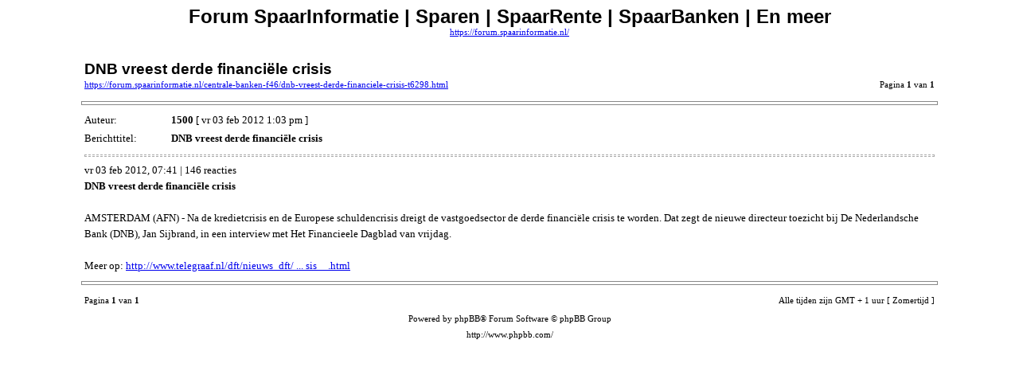

--- FILE ---
content_type: text/html; charset=UTF-8
request_url: https://forum.spaarinformatie.nl/viewtopic.php?f=46&t=6298&start&view=print
body_size: 1109
content:
<!DOCTYPE HTML PUBLIC "-//W3C//DTD HTML 4.01 Transitional//EN">
<html dir="ltr" lang="nl">
<head>
<meta http-equiv="Content-Type" content="text/html; charset=UTF-8">
<meta http-equiv="Content-Style-Type" content="text/css">
<meta http-equiv="Content-Language" content="nl">
<title>Forum SpaarInformatie | Sparen | SpaarRente | SpaarBanken | En meer :: DNB vreest derde financiële crisis : Centrale Banken</title>

<style type="text/css">
<!--

body {
	font-family: Verdana,serif;
	font-size: 10pt;
}

img {
	border: 0;
}

td {
	font-family: Verdana,serif;
	font-size: 10pt;
	line-height: 150%;
}

.code, .codecontent, 
.quote, .quotecontent {
	margin: 0 5px 0 5px;
	padding: 5px;
	font-size: smaller;
	border: black solid 1px;
}

.quotetitle {
	color: black;
	display : block;
	font-weight: bold;
}

.forum {
	font-family: Arial,Helvetica,sans-serif;
	font-weight: bold;
	font-size: 18pt;
}

.topic {
	font-family: Arial,Helvetica,sans-serif;
	font-size: 14pt;
	font-weight: bold;
}

.gensmall {
	font-size: 8pt;
}

hr {
	color: #888;
	height: 3px;
	border-style: solid;
}

hr.sep {
	color: #aaa;
	height: 1px;
	border-style: dashed;
}
//-->
</style>

</head>
<body>

<table width="85%" cellspacing="3" cellpadding="0" border="0" align="center">
<tr>
	<td colspan="2" align="center"><span class="Forum">Forum SpaarInformatie | Sparen | SpaarRente | SpaarBanken | En meer</span><br /><span class="gensmall"><a href="https://forum.spaarinformatie.nl/">https://forum.spaarinformatie.nl/</a></span></td>
</tr>
<tr>
	<td colspan="2"><br /></td>
</tr>
<tr>
	<td><span class="topic">DNB vreest derde financiële crisis</span><br /><span class="gensmall"><a href="https://forum.spaarinformatie.nl/centrale-banken-f46/dnb-vreest-derde-financiele-crisis-t6298.html">https://forum.spaarinformatie.nl/centrale-banken-f46/dnb-vreest-derde-financiele-crisis-t6298.html</a></span></td>
	<td align="right" valign="bottom"><span class="gensmall">Pagina <strong>1</strong> van <strong>1</strong></span></td>
</tr>
</table>



	<hr width="85%" />

	<table width="85%" cellspacing="3" cellpadding="0" border="0" align="center">
	<tr>
		<td width="10%" nowrap="nowrap">Auteur:&nbsp;</td>
		<td><b>1500</b> [ vr 03 feb 2012 1:03 pm ]</td>
	</tr>
	<tr>
		<td width="10%" nowrap="nowrap">Berichttitel:&nbsp;</td>
		<td><b>DNB vreest derde financiële crisis</b></td>
	</tr>
	<tr>
		<td colspan="2"><hr class="sep" />vr 03 feb 2012, 07:41 | 146 reacties<br /><span style="font-weight: bold">DNB vreest derde financiële crisis</span><br /><br />AMSTERDAM (AFN) - Na de kredietcrisis en de Europese schuldencrisis dreigt de vastgoedsector de derde financiële crisis te worden. Dat zegt de nieuwe directeur toezicht bij De Nederlandsche Bank (DNB), Jan Sijbrand, in een interview met Het Financieele Dagblad van vrijdag. <br /><br />Meer op: <!-- m --><a class="postlink" href="http://www.telegraaf.nl/dft/nieuws_dft/11434551/__DNB_vreest_derde_financile_crisis__.html">http://www.telegraaf.nl/dft/nieuws_dft/ ... sis__.html</a><!-- m -->

		

		</td>
	</tr>
	</table>


<hr width="85%" />

<table width="85%" cellspacing="3" cellpadding="0" border="0" align="center">
<tr>
	<td><span class="gensmall">Pagina <strong>1</strong> van <strong>1</strong></span></td>
	<td align="right"><span class="gensmall">Alle tijden zijn GMT + 1 uur [ Zomertijd ]</span></td>
</tr>
<tr>
	<td colspan="2" align="center"><span class="gensmall">Powered by phpBB&reg; Forum Software &copy; phpBB Group<br />http://www.phpbb.com/</span></td>
</tr>
</table>

</body>
</html>